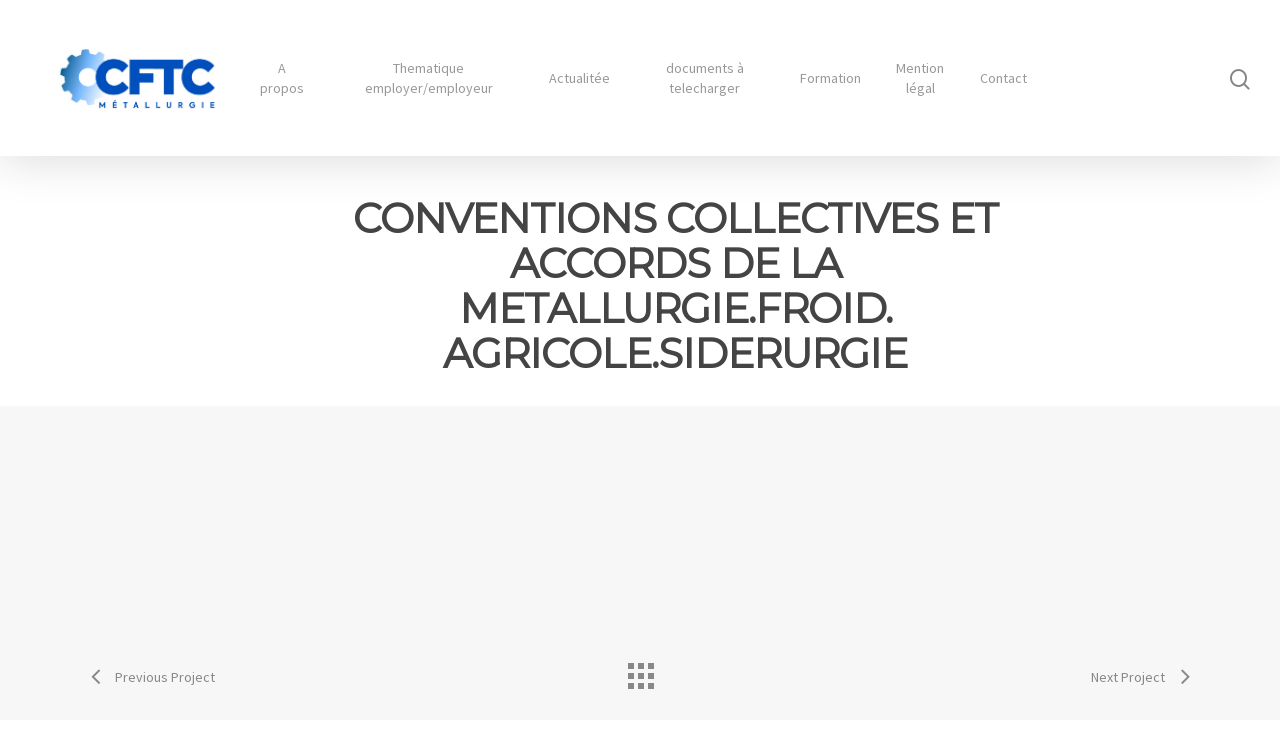

--- FILE ---
content_type: text/css
request_url: https://cftcmetallurgierhonealpes.site/wp-content/uploads/useanyfont/uaf.css?ver=1764490443
body_size: 77
content:
				@font-face {
					font-family: 'sandrine';
					src: url('/wp-content/uploads/useanyfont/5312sandrine.woff2') format('woff2'),
						url('/wp-content/uploads/useanyfont/5312sandrine.woff') format('woff');
					  font-display: auto;
				}

				.sandrine{font-family: 'sandrine' !important;}

		